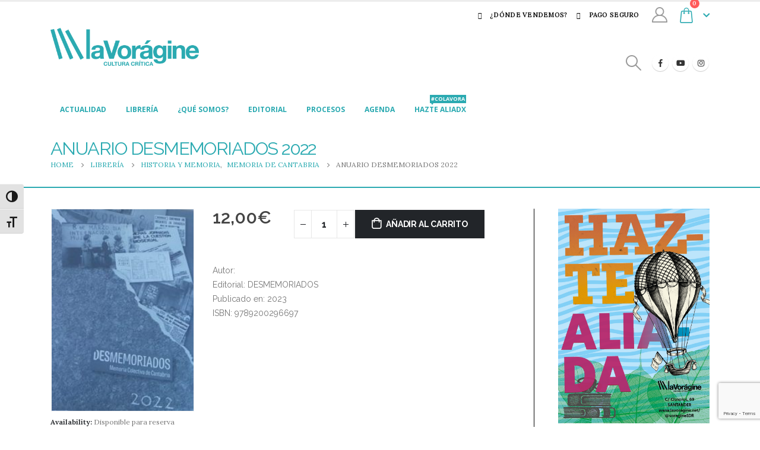

--- FILE ---
content_type: text/html; charset=utf-8
request_url: https://www.google.com/recaptcha/api2/anchor?ar=1&k=6LevlIIrAAAAAHQxmwciNvgH_EpogRfVJt2Q3Y0S&co=aHR0cHM6Ly9sYXZvcmFnaW5lLm5ldDo0NDM.&hl=en&v=PoyoqOPhxBO7pBk68S4YbpHZ&size=invisible&anchor-ms=20000&execute-ms=30000&cb=2l531tvs52fo
body_size: 48531
content:
<!DOCTYPE HTML><html dir="ltr" lang="en"><head><meta http-equiv="Content-Type" content="text/html; charset=UTF-8">
<meta http-equiv="X-UA-Compatible" content="IE=edge">
<title>reCAPTCHA</title>
<style type="text/css">
/* cyrillic-ext */
@font-face {
  font-family: 'Roboto';
  font-style: normal;
  font-weight: 400;
  font-stretch: 100%;
  src: url(//fonts.gstatic.com/s/roboto/v48/KFO7CnqEu92Fr1ME7kSn66aGLdTylUAMa3GUBHMdazTgWw.woff2) format('woff2');
  unicode-range: U+0460-052F, U+1C80-1C8A, U+20B4, U+2DE0-2DFF, U+A640-A69F, U+FE2E-FE2F;
}
/* cyrillic */
@font-face {
  font-family: 'Roboto';
  font-style: normal;
  font-weight: 400;
  font-stretch: 100%;
  src: url(//fonts.gstatic.com/s/roboto/v48/KFO7CnqEu92Fr1ME7kSn66aGLdTylUAMa3iUBHMdazTgWw.woff2) format('woff2');
  unicode-range: U+0301, U+0400-045F, U+0490-0491, U+04B0-04B1, U+2116;
}
/* greek-ext */
@font-face {
  font-family: 'Roboto';
  font-style: normal;
  font-weight: 400;
  font-stretch: 100%;
  src: url(//fonts.gstatic.com/s/roboto/v48/KFO7CnqEu92Fr1ME7kSn66aGLdTylUAMa3CUBHMdazTgWw.woff2) format('woff2');
  unicode-range: U+1F00-1FFF;
}
/* greek */
@font-face {
  font-family: 'Roboto';
  font-style: normal;
  font-weight: 400;
  font-stretch: 100%;
  src: url(//fonts.gstatic.com/s/roboto/v48/KFO7CnqEu92Fr1ME7kSn66aGLdTylUAMa3-UBHMdazTgWw.woff2) format('woff2');
  unicode-range: U+0370-0377, U+037A-037F, U+0384-038A, U+038C, U+038E-03A1, U+03A3-03FF;
}
/* math */
@font-face {
  font-family: 'Roboto';
  font-style: normal;
  font-weight: 400;
  font-stretch: 100%;
  src: url(//fonts.gstatic.com/s/roboto/v48/KFO7CnqEu92Fr1ME7kSn66aGLdTylUAMawCUBHMdazTgWw.woff2) format('woff2');
  unicode-range: U+0302-0303, U+0305, U+0307-0308, U+0310, U+0312, U+0315, U+031A, U+0326-0327, U+032C, U+032F-0330, U+0332-0333, U+0338, U+033A, U+0346, U+034D, U+0391-03A1, U+03A3-03A9, U+03B1-03C9, U+03D1, U+03D5-03D6, U+03F0-03F1, U+03F4-03F5, U+2016-2017, U+2034-2038, U+203C, U+2040, U+2043, U+2047, U+2050, U+2057, U+205F, U+2070-2071, U+2074-208E, U+2090-209C, U+20D0-20DC, U+20E1, U+20E5-20EF, U+2100-2112, U+2114-2115, U+2117-2121, U+2123-214F, U+2190, U+2192, U+2194-21AE, U+21B0-21E5, U+21F1-21F2, U+21F4-2211, U+2213-2214, U+2216-22FF, U+2308-230B, U+2310, U+2319, U+231C-2321, U+2336-237A, U+237C, U+2395, U+239B-23B7, U+23D0, U+23DC-23E1, U+2474-2475, U+25AF, U+25B3, U+25B7, U+25BD, U+25C1, U+25CA, U+25CC, U+25FB, U+266D-266F, U+27C0-27FF, U+2900-2AFF, U+2B0E-2B11, U+2B30-2B4C, U+2BFE, U+3030, U+FF5B, U+FF5D, U+1D400-1D7FF, U+1EE00-1EEFF;
}
/* symbols */
@font-face {
  font-family: 'Roboto';
  font-style: normal;
  font-weight: 400;
  font-stretch: 100%;
  src: url(//fonts.gstatic.com/s/roboto/v48/KFO7CnqEu92Fr1ME7kSn66aGLdTylUAMaxKUBHMdazTgWw.woff2) format('woff2');
  unicode-range: U+0001-000C, U+000E-001F, U+007F-009F, U+20DD-20E0, U+20E2-20E4, U+2150-218F, U+2190, U+2192, U+2194-2199, U+21AF, U+21E6-21F0, U+21F3, U+2218-2219, U+2299, U+22C4-22C6, U+2300-243F, U+2440-244A, U+2460-24FF, U+25A0-27BF, U+2800-28FF, U+2921-2922, U+2981, U+29BF, U+29EB, U+2B00-2BFF, U+4DC0-4DFF, U+FFF9-FFFB, U+10140-1018E, U+10190-1019C, U+101A0, U+101D0-101FD, U+102E0-102FB, U+10E60-10E7E, U+1D2C0-1D2D3, U+1D2E0-1D37F, U+1F000-1F0FF, U+1F100-1F1AD, U+1F1E6-1F1FF, U+1F30D-1F30F, U+1F315, U+1F31C, U+1F31E, U+1F320-1F32C, U+1F336, U+1F378, U+1F37D, U+1F382, U+1F393-1F39F, U+1F3A7-1F3A8, U+1F3AC-1F3AF, U+1F3C2, U+1F3C4-1F3C6, U+1F3CA-1F3CE, U+1F3D4-1F3E0, U+1F3ED, U+1F3F1-1F3F3, U+1F3F5-1F3F7, U+1F408, U+1F415, U+1F41F, U+1F426, U+1F43F, U+1F441-1F442, U+1F444, U+1F446-1F449, U+1F44C-1F44E, U+1F453, U+1F46A, U+1F47D, U+1F4A3, U+1F4B0, U+1F4B3, U+1F4B9, U+1F4BB, U+1F4BF, U+1F4C8-1F4CB, U+1F4D6, U+1F4DA, U+1F4DF, U+1F4E3-1F4E6, U+1F4EA-1F4ED, U+1F4F7, U+1F4F9-1F4FB, U+1F4FD-1F4FE, U+1F503, U+1F507-1F50B, U+1F50D, U+1F512-1F513, U+1F53E-1F54A, U+1F54F-1F5FA, U+1F610, U+1F650-1F67F, U+1F687, U+1F68D, U+1F691, U+1F694, U+1F698, U+1F6AD, U+1F6B2, U+1F6B9-1F6BA, U+1F6BC, U+1F6C6-1F6CF, U+1F6D3-1F6D7, U+1F6E0-1F6EA, U+1F6F0-1F6F3, U+1F6F7-1F6FC, U+1F700-1F7FF, U+1F800-1F80B, U+1F810-1F847, U+1F850-1F859, U+1F860-1F887, U+1F890-1F8AD, U+1F8B0-1F8BB, U+1F8C0-1F8C1, U+1F900-1F90B, U+1F93B, U+1F946, U+1F984, U+1F996, U+1F9E9, U+1FA00-1FA6F, U+1FA70-1FA7C, U+1FA80-1FA89, U+1FA8F-1FAC6, U+1FACE-1FADC, U+1FADF-1FAE9, U+1FAF0-1FAF8, U+1FB00-1FBFF;
}
/* vietnamese */
@font-face {
  font-family: 'Roboto';
  font-style: normal;
  font-weight: 400;
  font-stretch: 100%;
  src: url(//fonts.gstatic.com/s/roboto/v48/KFO7CnqEu92Fr1ME7kSn66aGLdTylUAMa3OUBHMdazTgWw.woff2) format('woff2');
  unicode-range: U+0102-0103, U+0110-0111, U+0128-0129, U+0168-0169, U+01A0-01A1, U+01AF-01B0, U+0300-0301, U+0303-0304, U+0308-0309, U+0323, U+0329, U+1EA0-1EF9, U+20AB;
}
/* latin-ext */
@font-face {
  font-family: 'Roboto';
  font-style: normal;
  font-weight: 400;
  font-stretch: 100%;
  src: url(//fonts.gstatic.com/s/roboto/v48/KFO7CnqEu92Fr1ME7kSn66aGLdTylUAMa3KUBHMdazTgWw.woff2) format('woff2');
  unicode-range: U+0100-02BA, U+02BD-02C5, U+02C7-02CC, U+02CE-02D7, U+02DD-02FF, U+0304, U+0308, U+0329, U+1D00-1DBF, U+1E00-1E9F, U+1EF2-1EFF, U+2020, U+20A0-20AB, U+20AD-20C0, U+2113, U+2C60-2C7F, U+A720-A7FF;
}
/* latin */
@font-face {
  font-family: 'Roboto';
  font-style: normal;
  font-weight: 400;
  font-stretch: 100%;
  src: url(//fonts.gstatic.com/s/roboto/v48/KFO7CnqEu92Fr1ME7kSn66aGLdTylUAMa3yUBHMdazQ.woff2) format('woff2');
  unicode-range: U+0000-00FF, U+0131, U+0152-0153, U+02BB-02BC, U+02C6, U+02DA, U+02DC, U+0304, U+0308, U+0329, U+2000-206F, U+20AC, U+2122, U+2191, U+2193, U+2212, U+2215, U+FEFF, U+FFFD;
}
/* cyrillic-ext */
@font-face {
  font-family: 'Roboto';
  font-style: normal;
  font-weight: 500;
  font-stretch: 100%;
  src: url(//fonts.gstatic.com/s/roboto/v48/KFO7CnqEu92Fr1ME7kSn66aGLdTylUAMa3GUBHMdazTgWw.woff2) format('woff2');
  unicode-range: U+0460-052F, U+1C80-1C8A, U+20B4, U+2DE0-2DFF, U+A640-A69F, U+FE2E-FE2F;
}
/* cyrillic */
@font-face {
  font-family: 'Roboto';
  font-style: normal;
  font-weight: 500;
  font-stretch: 100%;
  src: url(//fonts.gstatic.com/s/roboto/v48/KFO7CnqEu92Fr1ME7kSn66aGLdTylUAMa3iUBHMdazTgWw.woff2) format('woff2');
  unicode-range: U+0301, U+0400-045F, U+0490-0491, U+04B0-04B1, U+2116;
}
/* greek-ext */
@font-face {
  font-family: 'Roboto';
  font-style: normal;
  font-weight: 500;
  font-stretch: 100%;
  src: url(//fonts.gstatic.com/s/roboto/v48/KFO7CnqEu92Fr1ME7kSn66aGLdTylUAMa3CUBHMdazTgWw.woff2) format('woff2');
  unicode-range: U+1F00-1FFF;
}
/* greek */
@font-face {
  font-family: 'Roboto';
  font-style: normal;
  font-weight: 500;
  font-stretch: 100%;
  src: url(//fonts.gstatic.com/s/roboto/v48/KFO7CnqEu92Fr1ME7kSn66aGLdTylUAMa3-UBHMdazTgWw.woff2) format('woff2');
  unicode-range: U+0370-0377, U+037A-037F, U+0384-038A, U+038C, U+038E-03A1, U+03A3-03FF;
}
/* math */
@font-face {
  font-family: 'Roboto';
  font-style: normal;
  font-weight: 500;
  font-stretch: 100%;
  src: url(//fonts.gstatic.com/s/roboto/v48/KFO7CnqEu92Fr1ME7kSn66aGLdTylUAMawCUBHMdazTgWw.woff2) format('woff2');
  unicode-range: U+0302-0303, U+0305, U+0307-0308, U+0310, U+0312, U+0315, U+031A, U+0326-0327, U+032C, U+032F-0330, U+0332-0333, U+0338, U+033A, U+0346, U+034D, U+0391-03A1, U+03A3-03A9, U+03B1-03C9, U+03D1, U+03D5-03D6, U+03F0-03F1, U+03F4-03F5, U+2016-2017, U+2034-2038, U+203C, U+2040, U+2043, U+2047, U+2050, U+2057, U+205F, U+2070-2071, U+2074-208E, U+2090-209C, U+20D0-20DC, U+20E1, U+20E5-20EF, U+2100-2112, U+2114-2115, U+2117-2121, U+2123-214F, U+2190, U+2192, U+2194-21AE, U+21B0-21E5, U+21F1-21F2, U+21F4-2211, U+2213-2214, U+2216-22FF, U+2308-230B, U+2310, U+2319, U+231C-2321, U+2336-237A, U+237C, U+2395, U+239B-23B7, U+23D0, U+23DC-23E1, U+2474-2475, U+25AF, U+25B3, U+25B7, U+25BD, U+25C1, U+25CA, U+25CC, U+25FB, U+266D-266F, U+27C0-27FF, U+2900-2AFF, U+2B0E-2B11, U+2B30-2B4C, U+2BFE, U+3030, U+FF5B, U+FF5D, U+1D400-1D7FF, U+1EE00-1EEFF;
}
/* symbols */
@font-face {
  font-family: 'Roboto';
  font-style: normal;
  font-weight: 500;
  font-stretch: 100%;
  src: url(//fonts.gstatic.com/s/roboto/v48/KFO7CnqEu92Fr1ME7kSn66aGLdTylUAMaxKUBHMdazTgWw.woff2) format('woff2');
  unicode-range: U+0001-000C, U+000E-001F, U+007F-009F, U+20DD-20E0, U+20E2-20E4, U+2150-218F, U+2190, U+2192, U+2194-2199, U+21AF, U+21E6-21F0, U+21F3, U+2218-2219, U+2299, U+22C4-22C6, U+2300-243F, U+2440-244A, U+2460-24FF, U+25A0-27BF, U+2800-28FF, U+2921-2922, U+2981, U+29BF, U+29EB, U+2B00-2BFF, U+4DC0-4DFF, U+FFF9-FFFB, U+10140-1018E, U+10190-1019C, U+101A0, U+101D0-101FD, U+102E0-102FB, U+10E60-10E7E, U+1D2C0-1D2D3, U+1D2E0-1D37F, U+1F000-1F0FF, U+1F100-1F1AD, U+1F1E6-1F1FF, U+1F30D-1F30F, U+1F315, U+1F31C, U+1F31E, U+1F320-1F32C, U+1F336, U+1F378, U+1F37D, U+1F382, U+1F393-1F39F, U+1F3A7-1F3A8, U+1F3AC-1F3AF, U+1F3C2, U+1F3C4-1F3C6, U+1F3CA-1F3CE, U+1F3D4-1F3E0, U+1F3ED, U+1F3F1-1F3F3, U+1F3F5-1F3F7, U+1F408, U+1F415, U+1F41F, U+1F426, U+1F43F, U+1F441-1F442, U+1F444, U+1F446-1F449, U+1F44C-1F44E, U+1F453, U+1F46A, U+1F47D, U+1F4A3, U+1F4B0, U+1F4B3, U+1F4B9, U+1F4BB, U+1F4BF, U+1F4C8-1F4CB, U+1F4D6, U+1F4DA, U+1F4DF, U+1F4E3-1F4E6, U+1F4EA-1F4ED, U+1F4F7, U+1F4F9-1F4FB, U+1F4FD-1F4FE, U+1F503, U+1F507-1F50B, U+1F50D, U+1F512-1F513, U+1F53E-1F54A, U+1F54F-1F5FA, U+1F610, U+1F650-1F67F, U+1F687, U+1F68D, U+1F691, U+1F694, U+1F698, U+1F6AD, U+1F6B2, U+1F6B9-1F6BA, U+1F6BC, U+1F6C6-1F6CF, U+1F6D3-1F6D7, U+1F6E0-1F6EA, U+1F6F0-1F6F3, U+1F6F7-1F6FC, U+1F700-1F7FF, U+1F800-1F80B, U+1F810-1F847, U+1F850-1F859, U+1F860-1F887, U+1F890-1F8AD, U+1F8B0-1F8BB, U+1F8C0-1F8C1, U+1F900-1F90B, U+1F93B, U+1F946, U+1F984, U+1F996, U+1F9E9, U+1FA00-1FA6F, U+1FA70-1FA7C, U+1FA80-1FA89, U+1FA8F-1FAC6, U+1FACE-1FADC, U+1FADF-1FAE9, U+1FAF0-1FAF8, U+1FB00-1FBFF;
}
/* vietnamese */
@font-face {
  font-family: 'Roboto';
  font-style: normal;
  font-weight: 500;
  font-stretch: 100%;
  src: url(//fonts.gstatic.com/s/roboto/v48/KFO7CnqEu92Fr1ME7kSn66aGLdTylUAMa3OUBHMdazTgWw.woff2) format('woff2');
  unicode-range: U+0102-0103, U+0110-0111, U+0128-0129, U+0168-0169, U+01A0-01A1, U+01AF-01B0, U+0300-0301, U+0303-0304, U+0308-0309, U+0323, U+0329, U+1EA0-1EF9, U+20AB;
}
/* latin-ext */
@font-face {
  font-family: 'Roboto';
  font-style: normal;
  font-weight: 500;
  font-stretch: 100%;
  src: url(//fonts.gstatic.com/s/roboto/v48/KFO7CnqEu92Fr1ME7kSn66aGLdTylUAMa3KUBHMdazTgWw.woff2) format('woff2');
  unicode-range: U+0100-02BA, U+02BD-02C5, U+02C7-02CC, U+02CE-02D7, U+02DD-02FF, U+0304, U+0308, U+0329, U+1D00-1DBF, U+1E00-1E9F, U+1EF2-1EFF, U+2020, U+20A0-20AB, U+20AD-20C0, U+2113, U+2C60-2C7F, U+A720-A7FF;
}
/* latin */
@font-face {
  font-family: 'Roboto';
  font-style: normal;
  font-weight: 500;
  font-stretch: 100%;
  src: url(//fonts.gstatic.com/s/roboto/v48/KFO7CnqEu92Fr1ME7kSn66aGLdTylUAMa3yUBHMdazQ.woff2) format('woff2');
  unicode-range: U+0000-00FF, U+0131, U+0152-0153, U+02BB-02BC, U+02C6, U+02DA, U+02DC, U+0304, U+0308, U+0329, U+2000-206F, U+20AC, U+2122, U+2191, U+2193, U+2212, U+2215, U+FEFF, U+FFFD;
}
/* cyrillic-ext */
@font-face {
  font-family: 'Roboto';
  font-style: normal;
  font-weight: 900;
  font-stretch: 100%;
  src: url(//fonts.gstatic.com/s/roboto/v48/KFO7CnqEu92Fr1ME7kSn66aGLdTylUAMa3GUBHMdazTgWw.woff2) format('woff2');
  unicode-range: U+0460-052F, U+1C80-1C8A, U+20B4, U+2DE0-2DFF, U+A640-A69F, U+FE2E-FE2F;
}
/* cyrillic */
@font-face {
  font-family: 'Roboto';
  font-style: normal;
  font-weight: 900;
  font-stretch: 100%;
  src: url(//fonts.gstatic.com/s/roboto/v48/KFO7CnqEu92Fr1ME7kSn66aGLdTylUAMa3iUBHMdazTgWw.woff2) format('woff2');
  unicode-range: U+0301, U+0400-045F, U+0490-0491, U+04B0-04B1, U+2116;
}
/* greek-ext */
@font-face {
  font-family: 'Roboto';
  font-style: normal;
  font-weight: 900;
  font-stretch: 100%;
  src: url(//fonts.gstatic.com/s/roboto/v48/KFO7CnqEu92Fr1ME7kSn66aGLdTylUAMa3CUBHMdazTgWw.woff2) format('woff2');
  unicode-range: U+1F00-1FFF;
}
/* greek */
@font-face {
  font-family: 'Roboto';
  font-style: normal;
  font-weight: 900;
  font-stretch: 100%;
  src: url(//fonts.gstatic.com/s/roboto/v48/KFO7CnqEu92Fr1ME7kSn66aGLdTylUAMa3-UBHMdazTgWw.woff2) format('woff2');
  unicode-range: U+0370-0377, U+037A-037F, U+0384-038A, U+038C, U+038E-03A1, U+03A3-03FF;
}
/* math */
@font-face {
  font-family: 'Roboto';
  font-style: normal;
  font-weight: 900;
  font-stretch: 100%;
  src: url(//fonts.gstatic.com/s/roboto/v48/KFO7CnqEu92Fr1ME7kSn66aGLdTylUAMawCUBHMdazTgWw.woff2) format('woff2');
  unicode-range: U+0302-0303, U+0305, U+0307-0308, U+0310, U+0312, U+0315, U+031A, U+0326-0327, U+032C, U+032F-0330, U+0332-0333, U+0338, U+033A, U+0346, U+034D, U+0391-03A1, U+03A3-03A9, U+03B1-03C9, U+03D1, U+03D5-03D6, U+03F0-03F1, U+03F4-03F5, U+2016-2017, U+2034-2038, U+203C, U+2040, U+2043, U+2047, U+2050, U+2057, U+205F, U+2070-2071, U+2074-208E, U+2090-209C, U+20D0-20DC, U+20E1, U+20E5-20EF, U+2100-2112, U+2114-2115, U+2117-2121, U+2123-214F, U+2190, U+2192, U+2194-21AE, U+21B0-21E5, U+21F1-21F2, U+21F4-2211, U+2213-2214, U+2216-22FF, U+2308-230B, U+2310, U+2319, U+231C-2321, U+2336-237A, U+237C, U+2395, U+239B-23B7, U+23D0, U+23DC-23E1, U+2474-2475, U+25AF, U+25B3, U+25B7, U+25BD, U+25C1, U+25CA, U+25CC, U+25FB, U+266D-266F, U+27C0-27FF, U+2900-2AFF, U+2B0E-2B11, U+2B30-2B4C, U+2BFE, U+3030, U+FF5B, U+FF5D, U+1D400-1D7FF, U+1EE00-1EEFF;
}
/* symbols */
@font-face {
  font-family: 'Roboto';
  font-style: normal;
  font-weight: 900;
  font-stretch: 100%;
  src: url(//fonts.gstatic.com/s/roboto/v48/KFO7CnqEu92Fr1ME7kSn66aGLdTylUAMaxKUBHMdazTgWw.woff2) format('woff2');
  unicode-range: U+0001-000C, U+000E-001F, U+007F-009F, U+20DD-20E0, U+20E2-20E4, U+2150-218F, U+2190, U+2192, U+2194-2199, U+21AF, U+21E6-21F0, U+21F3, U+2218-2219, U+2299, U+22C4-22C6, U+2300-243F, U+2440-244A, U+2460-24FF, U+25A0-27BF, U+2800-28FF, U+2921-2922, U+2981, U+29BF, U+29EB, U+2B00-2BFF, U+4DC0-4DFF, U+FFF9-FFFB, U+10140-1018E, U+10190-1019C, U+101A0, U+101D0-101FD, U+102E0-102FB, U+10E60-10E7E, U+1D2C0-1D2D3, U+1D2E0-1D37F, U+1F000-1F0FF, U+1F100-1F1AD, U+1F1E6-1F1FF, U+1F30D-1F30F, U+1F315, U+1F31C, U+1F31E, U+1F320-1F32C, U+1F336, U+1F378, U+1F37D, U+1F382, U+1F393-1F39F, U+1F3A7-1F3A8, U+1F3AC-1F3AF, U+1F3C2, U+1F3C4-1F3C6, U+1F3CA-1F3CE, U+1F3D4-1F3E0, U+1F3ED, U+1F3F1-1F3F3, U+1F3F5-1F3F7, U+1F408, U+1F415, U+1F41F, U+1F426, U+1F43F, U+1F441-1F442, U+1F444, U+1F446-1F449, U+1F44C-1F44E, U+1F453, U+1F46A, U+1F47D, U+1F4A3, U+1F4B0, U+1F4B3, U+1F4B9, U+1F4BB, U+1F4BF, U+1F4C8-1F4CB, U+1F4D6, U+1F4DA, U+1F4DF, U+1F4E3-1F4E6, U+1F4EA-1F4ED, U+1F4F7, U+1F4F9-1F4FB, U+1F4FD-1F4FE, U+1F503, U+1F507-1F50B, U+1F50D, U+1F512-1F513, U+1F53E-1F54A, U+1F54F-1F5FA, U+1F610, U+1F650-1F67F, U+1F687, U+1F68D, U+1F691, U+1F694, U+1F698, U+1F6AD, U+1F6B2, U+1F6B9-1F6BA, U+1F6BC, U+1F6C6-1F6CF, U+1F6D3-1F6D7, U+1F6E0-1F6EA, U+1F6F0-1F6F3, U+1F6F7-1F6FC, U+1F700-1F7FF, U+1F800-1F80B, U+1F810-1F847, U+1F850-1F859, U+1F860-1F887, U+1F890-1F8AD, U+1F8B0-1F8BB, U+1F8C0-1F8C1, U+1F900-1F90B, U+1F93B, U+1F946, U+1F984, U+1F996, U+1F9E9, U+1FA00-1FA6F, U+1FA70-1FA7C, U+1FA80-1FA89, U+1FA8F-1FAC6, U+1FACE-1FADC, U+1FADF-1FAE9, U+1FAF0-1FAF8, U+1FB00-1FBFF;
}
/* vietnamese */
@font-face {
  font-family: 'Roboto';
  font-style: normal;
  font-weight: 900;
  font-stretch: 100%;
  src: url(//fonts.gstatic.com/s/roboto/v48/KFO7CnqEu92Fr1ME7kSn66aGLdTylUAMa3OUBHMdazTgWw.woff2) format('woff2');
  unicode-range: U+0102-0103, U+0110-0111, U+0128-0129, U+0168-0169, U+01A0-01A1, U+01AF-01B0, U+0300-0301, U+0303-0304, U+0308-0309, U+0323, U+0329, U+1EA0-1EF9, U+20AB;
}
/* latin-ext */
@font-face {
  font-family: 'Roboto';
  font-style: normal;
  font-weight: 900;
  font-stretch: 100%;
  src: url(//fonts.gstatic.com/s/roboto/v48/KFO7CnqEu92Fr1ME7kSn66aGLdTylUAMa3KUBHMdazTgWw.woff2) format('woff2');
  unicode-range: U+0100-02BA, U+02BD-02C5, U+02C7-02CC, U+02CE-02D7, U+02DD-02FF, U+0304, U+0308, U+0329, U+1D00-1DBF, U+1E00-1E9F, U+1EF2-1EFF, U+2020, U+20A0-20AB, U+20AD-20C0, U+2113, U+2C60-2C7F, U+A720-A7FF;
}
/* latin */
@font-face {
  font-family: 'Roboto';
  font-style: normal;
  font-weight: 900;
  font-stretch: 100%;
  src: url(//fonts.gstatic.com/s/roboto/v48/KFO7CnqEu92Fr1ME7kSn66aGLdTylUAMa3yUBHMdazQ.woff2) format('woff2');
  unicode-range: U+0000-00FF, U+0131, U+0152-0153, U+02BB-02BC, U+02C6, U+02DA, U+02DC, U+0304, U+0308, U+0329, U+2000-206F, U+20AC, U+2122, U+2191, U+2193, U+2212, U+2215, U+FEFF, U+FFFD;
}

</style>
<link rel="stylesheet" type="text/css" href="https://www.gstatic.com/recaptcha/releases/PoyoqOPhxBO7pBk68S4YbpHZ/styles__ltr.css">
<script nonce="pk25EDe5AeAObxPIngs2Cg" type="text/javascript">window['__recaptcha_api'] = 'https://www.google.com/recaptcha/api2/';</script>
<script type="text/javascript" src="https://www.gstatic.com/recaptcha/releases/PoyoqOPhxBO7pBk68S4YbpHZ/recaptcha__en.js" nonce="pk25EDe5AeAObxPIngs2Cg">
      
    </script></head>
<body><div id="rc-anchor-alert" class="rc-anchor-alert"></div>
<input type="hidden" id="recaptcha-token" value="[base64]">
<script type="text/javascript" nonce="pk25EDe5AeAObxPIngs2Cg">
      recaptcha.anchor.Main.init("[\x22ainput\x22,[\x22bgdata\x22,\x22\x22,\[base64]/[base64]/[base64]/[base64]/[base64]/[base64]/[base64]/[base64]/[base64]/[base64]\\u003d\x22,\[base64]\\u003d\x22,\[base64]/[base64]/DjzjCnMO+w6VJIkTCtinCjGVKwoxVw41dw7dRSFFOwrkVJcOLw5luwoBsEXjCkcOcw7/DjsO9wrwSRgLDhhw+G8OwSsOPw5UTwrrCkcOxK8ORw7TDq2bDsSrCiFbCtHTDvsKSBEjDkwpnBVDChsOnwoPDrcKlwq/CocOdwprDkD19eCx3wrHDrxlic2oSCVspUsOowpbClREFwrXDnz1mwppHRMKYJMOrwqXCg8ODRgnDrMKHEVIkwpfDicOHfRkFw49YScOqwp3Dl8Opwqc7w7dRw5/Cl8KuGsO0K1wiLcOkwoQzwrDCucKpdsOXwrfDvGzDtsK7RMKYUcK0w5Nhw4XDhTlQw5LDnsO0w63DklHClcOndsK6On9UMxAVZxNbw5toc8KvIMO2w4DCqsORw7PDqw/DrsKuAkzCoELCtsOhwo50GzQwwr10w69Cw43CscOmw4DDu8KZWsOIE3U+w5gQwrZpwo4Nw7/DisOxbRzCj8KdfmnCvAzDswrDrsOfwqLCsMOxQcKyR8Omw5UpP8OyIcKAw4MWbmbDo1jDj8Ojw53DpkgCN8KVw4YGQ3ITXzMjw7HCq1jCnUgwPnzDg0LCj8KIw5vDhcOGw6DCm3hlwo/DoEHDocOWw47DvnVnw6VYIsO1w7LCl0knwo/DtMKKw6VjwofDrk3DjE3DuFDCisOfwo/[base64]/QxQRw6hDw6XDk8O4DsK+G8OXXzLDtsKYXhbChsKeLm4IHMOYw4jDhHjDkmgPD8K5WnHCvcKIVBQ6R8Ofw6DDksOWK389w5nDpjvCjsKUwpjCucOMw6QJwp7CkCAIw59/wqg3w4sWdSjCocKCwpcBwppSIW0nw5w+E8Oqw4/DnTtoD8KSTMKQbsKOwrvDocOBMcKKGsKFw7DCiQjDnn3CvRTCnMK0wrnCmcKnY3XDhkNvYMOxwp3Ctl1tVj9WTkttY8OawqRdNC4VWHh4w50vw5U7woNBJ8Kaw4sNIsOjwqMcwrXDrsOUA2kkHQfCpAwaw7/CosOZbkEywowrNsOaw7HDvlDCtwN3w6kDT8OnR8OSISjDkBTDlcO/wonDssKbfxk7WnJGw4cUw70uw4rDpMODIRDCocKHw7pSETw/w5wYw5/ChMOdw4IwFcOFwqTDhiLDuA9ZOsOEwp17J8KOS0rChMKqwpB2woHCvsKuRBLDssOywoAOw4ctwpvCrRcKOsKuTGw0QErDhcOuIRF9w4PDisKIIMKTw4HDtylMXsK+ScOYw7HCjkwdXFvCiD5UQcKnFMKpw55QJEDCkcOgDBBWXhtVTTJcC8KxPmXDlG/DtUMNw4bDpnc2w6tywqXClkvDkSphKU3DusOWZGfDj2shwp3DhhrCrcKFXsKbHRd6w73DsmjDoUl8wrzDvMOdc8OnV8OVwoDDmcKucGFja2DCl8O5RGjDvcOOSsK0VcKIUzvCrV95wr/DlS/CgVHDnTobwoXCk8Kbwp7CmR5VTsKCw7UgKTE9wq5/w5kHD8OAw7wvwqAoIF1uwrh/SMKmw57DpMO5w6AEOMO0w57DqMOmwpgIPRnCgcKJZcKVSDHDqRwqwoLDnQTClwl2wpPCjcK1KMKBKDLCr8KVwqckKsOVw4/DgwY0wokxGcOxYMOAw5LDv8OgFsKqwp56CsOtB8OrOERJwqLDpiDDhzzDnRXCi1HCpwhbUlJcUnV9wozDssOwwphZbMKSS8Knw5LDnXrCl8KZwo0AO8KHUnpRw6Mlw78oO8OWJAUDw4EHPMKIY8OceQbChEleWMODPE7Djht8BcOnbMOGwrBCOMOvesOEQsO/w4A9SAY4ehvCgW7CthnCmlFSIWTDicKiwpPDvcOwAznCkRbCqMO0w4/DgRHDm8O4w7FxVxDCsG9GDgTCt8K2fExiw5zCgcKEamNFY8KWVE7DscKGZmXDnMKaw55QBFxzHMOmPMKVPzdnHUnDtkbCsBwPw5vDhMKHwoVWdSvCoW5wP8K7w73DoBzCj3bCoMKHWMKRwpg0NsKSE1l+w4lnC8OlKBpnwrLDjDQ+eH9Lw7DDuhArwoIiw7g/e1xTCsKHw75EwpgwDsKmw6ITa8KLIMK8HjzDgsOkZjV0w6/[base64]/DizYuJzDCpCfDmsKoQATDtMOlwp4Aw7ZUw5USwq14A8KrRHQAasOiwq/DrloQwr/Cs8OKwqdNLsK1IsO/wpkEwoXCsFbChsKOw6zDnMKDwrNKwoLDsMK3WURgwpXCncOAwosuX8KPFCsBwpkXTkLCk8O/[base64]/ChBTDvV/[base64]/NMKIwoVQETZGw6l3w5gOwqnDmlQzwo/ClBMUMsO5wojCqsK8YlLCgMOGKsOsOsKPDhEoVGXCjcKcd8KKw5ltw4/[base64]/[base64]/XcOww6zCvBHCm8OXQSQQI0jCj8KocgYQGGUeOsKKw5jDkwvCugrDhw00woojwqTDiD7ChjNlUcKtw6/[base64]/PMOnNcKQw7fDh8OTwpLDtcKywp0/[base64]/DrMOawqsaXMO/f8KjW8OuwrI8w7whX05zBgzCgcKgVFrDjsO3w7pbw4PDvMOIcmTDpXdzwpjCoA4gEHAbCMKpXcOGSDZFwr7DsSFnwqnConFge8K2NgbCk8OBwrY+wpYIw40rw6/[base64]/Ds37CmxR0dD3CkyUAw75Rw5Vpw6zCokzDmcODMxzCjMOIwolsDsKuwo7DmDfCp8KMwplaw4R4d8KKO8O6HcK/YMK7PMOadwzCnljCmsOnw4vDuD/Ctxduw4YvF1/Dt8Kjw57DrMOjSmHCmRvDnsKKw4vDh31HB8K2wo91wprDhwbCs8KUw7onwr1tKEXDnUN/Wi3DpMKiT8OQK8ORwqjDiiF1ccO0wqZ0w5bCn3xkesKgwpdhwr7CmcOswq15wowYPykVw4Utbz3CvsKvwoExw5jDvRQcw6tASzV1A13Du10+wqPCv8KNNcKjPsOjDx3CoMKXw7rDncKJw7RHwoBWPj7CiSHDjR1awrLDlXwtMkzDr3tNSgF0w6rDlcKow4ldw4/[base64]/[base64]/CtsOmK1o/woYmwopzbyfDmwzDpMKPwrwTw7fDgFkYw6gpwrFcNmDCo8KbwqEawps8w5VVwpVtwox9wpM4VxgnwqPCtx/Dq8Khw4fDo2EMNsKEw7LDvcKKH1VLExPCrsKzRjHDs8ObfcO+worCjR9/I8KVwpUgUcOcw79BEsK0B8KEREx9wq3DrcOZwqvClFUOwqRfwprCjRDDmsK7SFlCw6RXw6loACrDu8Ovb3zCijFXwoFUw7ZdbcKwSwkxw7LCtMKuGsKqw4pPw7ZMcjslVCnDi3ULGcOQSR7DtMOvXsKxeVc5LcOvSsOiw6/DhBXDucO2wqA3w65qI1hxw6rCqiYfHMOKwpsVwqfCo8K0BUMaw7zDkh8+woLDmQlcGV/Cjy3DosOwQGhCw4rDm8Kqw54rwq7DtkXCjWfColjDnFcxZyrCj8Kxw795AsKvOAZew5kuw5ERwrjCqjkmH8Ofw6HDmMK+wr7DisKQFMKUN8OrL8O6MsKgPcKhw7HCrcO3IMK2fW07wp3CrcOiE8KLHsKmTT/DjEjCncK9wo/CksOdNHQKw47DksOaw7phw6/CvsOzw5fDgsKXOg3Ds2nCtnHDl0zCt8O8O2HCj0VeZ8KHw4IxE8OvfMORw61Dw5LDhVXDuSIZw4/DnMOpwpAoBcKvIQxGe8OpGEDCuCLDq8O0UwoeUMKCWDkuwr9jOnfCnXsUMnzCkcO1wrcYaUjCuljCqU/DvQ4Xw5hRwp3DsMKfwp/DpMKrw4HColHCgcK8K3bCi8OILsK4wo97NcKJb8Ozw5E3w78kNx/CkAvDi2IsbcKDHFfChg7CukoFbQNNw6MZw453wpMOwqHDh2jDl8Kzw5UhZcKRDWrCjV4ZwoDCk8OSeEhEMsKmGMOAYEvDtcKJDwFvw5MyZsKCacKsPVR9a8Ogw4vDiEF/wp4Pwp/CpyXCkRbCuz4vQ1bCgMOTwqPCh8KMblnCsMOdTwAdDGADw7fCqcKxQcKvBW/CtsOqH1RPeDtawro5KcOTwofCtcOuw5g6U8O4Y3YOwpPDmQVKdMKqwrXCn1QmVCtjw6zDtsOVKcOww7/Cugp/AsK8b3rDlnvDpmsvw693McO1V8O4w7vDo2fDgFEfFcO3wqhCX8O/w7nDosKRwqB/CGQOwo/CjsO5TxdQaiHCiAgvRcOHfcKgAkdfw4bDtQHDn8KEdcOyVsKbEcOIQMKKKcK0wp9fwrg4JhbDnlwCPWfDjjLDrw4VwqoMJAZWcGQqNBfCsMK9dsO/C8KZw7rDnT3CpnfDrsOew5rDnFAVwpPCssOPwpZdFMKEa8K8wobCgDzDswjDtBZVV8K3dX3DnzxJL8Ksw48Uw4piRMKFPTQcw6nDhCJvQ18WwobDisOEBz3CisKMwp7DjcOKwpZAKFhmwpnCm8K/w55YMsKDw7nDicKBKcK6w6nCgsKcwrfCvmk8LMKawrZYw7xcHsKrwprClcKmby/DncOnaT7DhMKPKCjDgcKQwq7CtjLDkB/CqMKNwq1cw73CgMOWOjrDiDzCsyHCn8OVwqfCjg/Djn5Vw6g+A8OtAsO7w6bDpwjDlz3DvnzDvh93CnUdwrlIwqPDgS8IbMORIcOhw6dFUA8swpVGRVLDs3LDnsOpw6bCl8ONwpsLwospw5J6WMO8woIDwobDicKFw5klw7XCgsKaWcOgVMOgDsK1bhkrw7Y7w4V+IMO1wpoAQC/DmsK+MsK6PBfCo8OIwoLDkwbCkcOqw7oPwr4nwoRsw7bChzYdCsK9f1lQK8KSw5xENDYFwrXChTDClRVMw7LCnmvDu1DCnm9Fw6V/[base64]/CjsO5wp1UXjkVGMKJw4F6wqPDhsOvQ8OnW8Ogw5DCkMOBF1cMwpHCosKMOsKDUMKBwrDChMOuw5xoVVcAacOUcVFsGXg9w7jClsKbdUtjSEIUOMKZwrgTw5lcw6ZtwoMfw6/Dqh0aU8KSw4RdWcOxwo3DjQ0twpjDrHbCqsKKbkrCqsK0djgYw41Vw5J7w6ppWMK3ZsOmJV7Cp8OKEcKRbHYWX8O3woZqw4dBE8OvOmE/wrHDjHUSJMKtNQ/[base64]/DlsOxw5XCtEY0wrMFw5NMQsOswqjDgsKBEcKlwrkjw7NWw5lSQVVYQS/CgEjCglHDj8OVQ8KpWDNXw4JXKsKweREEw4jDm8K2fmvCkcKlEUlvaMKyCMO6EkvCsXsowpZHCl7DsQI2O2LCjsKMMsOqwp/[base64]/[base64]/DsnTDri/DrnjCtMKFwrFuK8Oywp/ClRbCsMOvV1TDol8FSy9hS8K4SMOnRSbDiyJFw5MsGjXCocKfw7/CjMOuDx4Gw4TDi2URSzXCrcOnwqjCrcOHwp3Dn8Kpw47CgsO9w591MDLCkcKKaHAmFMK/w5cYw6XChMOyw5bCvxXDr8K6wo/DoMKjwpcTOcKLJW3CjMKvWsO8HsOAw4zDlEl7wp9vw4AICcKVVCHDscKrwr/CpkfDj8KOwovCnsOBEiMFw4TDocK3wrLDvjl+w5BdaMKQw7ssLMOTw5ZwwroHRn5aZADDkCcFPltVw5BAwrHCo8K2wrLDmA9WwrhOwrwgL1A3w5DDv8O3RMOiacKzecK2Z2AFwoJjw5HDgkHDgCnCqVgTG8KdwoZdUcOawoxWwqDDgB/CuWtawojDpcOgwo3Cv8O+MMKSwofDqsK/w6t5acOpKxUvw5bDisOowpPClCg6Agh6QcKBB2TDicKvTDzDn8KWw4XDpcKww6TClcOdRcOSw7bDpcOCTcK1XsKCwqMNAhPCj0RMLsKEw4rDl8K8d8OlXcOmw40DFF/CgQrDn3dgMwtXXid1e3NUwrQxw5Ehwo3CqMOkAMKxw5bDg15MWVk2WMKbXX3DuMKLw4jCp8K+UV/[base64]/CvELCpU7CoMK2fsK2w5FwwqfDl01gUR7DiS3CkmhNbGlrwq7DhHzCmsK5NjHCnMO4a8K5DsO5d3bCisK/w6XDrMKpDgzCvG3DqWE4w6jCj8KowoXCvcKRwqMjQyfCscKSwpRvZ8OMw4bCkgvDpMK3w4fDiXZ9FMOdwqUwUsK9wobCkCd/ClXCoGouw6HCg8KPwo0ZByrChAdQw4HCkUsYOGzDsE15bcOPw79+LsOobiZRw4XCtsO4w5vDqMOOw4HDj0rDicOnwrTCmmLDq8Ofw5zDmMOmw4pZEGbDu8KOw6XClcOYIhUZIm3Dn8OzwoobdcOaeMO/w7IUZsKiw4V5wp7CjsORw6rDrMKxwr/[base64]/DqmDCgcK/wojDliw4w5FMFcK3GcKfO8K+NsO8WwvDocOWwrU5LE/DgAZ6w7vCqytgw6x4Z31Wwqosw5tAw5XCpMKafsKIDigxw5gQOsKAw5HCu8OPa1bCtEA2w54Yw4fDmcOrTnTCi8OAUl/DssKGwofCqcOFw5TDrMKCFsOkJFjClcK5VMKzw54aVULDssK1wph7YMKOwozDnAQrWMOjPsKcwobCrMKLPQrCgcKTLMKPw4HDkS7CnjXDvcO+IwVJwp/[base64]/DmMOXT8OOSlfDmz3CoE3DssOaw4TCjcO3wp/Crg03wpXDosK1MMOewot5cMKkf8Ouw5VCG8Kbwoc5ScKOw5bDjhUOeEXDssOkMWhVw6lWwoHCgcKVAsK/woB1w5TDi8OQJXEiM8K5HsK7woPCsw3DvMKvw6nCvMOtCcOpwoPDgcK8MSjCocKJAMOMwpAIDhMcOsOnw7N7KsOKwr3DpDfDs8K/GS/DlGzCvcKKC8K/wqXDqcKSw6dHw6g4w6Uxw7otwoPDi1lkw5rDqMO8Pk5/w4hgwoNLw4Avw7xeDsK8wqLDoixaM8KffsOWw47DisKlMybCi2rCqsOEM8K6fmbCmsOgwq3Du8OET1bDtlgywpQbw4PCvnVTwoo+ZxrDlcKNLMOQwpjChRQXwqAtCRHCpA7CgiYrP8OCLTrClhPDvFLDm8KDScKjNWTDmcOXCwoyccKVW1fCrMKaZsO/[base64]/DvMOKwofCm8ODw5ZWw4LDicKyMlPCgW/Cs3knDMOVcsOBAn5aGRHDmX0Kw75rwpHDu0wqwq1ow5FoJgDDrMO/wqvDhMOmdcOOKcKEbnPDpn/CmGnCnMOSMyHCgsOFNGoKw4bDoGrCr8O2woXCnQvCnAcawq1CUsOXb0tiwqwHFR/Cr8O/w4xYw5QJXCHCqVhhwqI1wpjDs3LDtcKmw54MEhPDtTTCicK5E8Khw5Zdw4siJ8OKw5XCikrDpTbDo8O0SMOfRlbDsgAWJ8OrIxAyw63CmMOGDzjDncKSw7lAeiDDicKiw6fDicOYw65LEHzDgRTCisKFGiZoN8OTG8Kew4LCtcOvRVkpw54Pw5DCi8OdUMK/[base64]/[base64]/[base64]/[base64]/DscKzw7TDlSPCq8OUMzjDkcOrOMKDTcKxwqXCqRDCncKyw4HCqQDDoMOfw5rCq8OCw4RVw5IxZ8KqUzHCqsKzwqXCpUbClsOGw6PDsgcdYMOgw7DDowbCp2fCr8KTDFbCuifCk8OZY3TCmEJsAcKYwpDDnisxdijClMKKw74zaVkowo/DlhjDih5NJ3NTw6XCkC88Rl9jMDPCvVB4w7vDo1fCrzHDncK/wqXDrXU5w7FzYcOtw4LDk8KWwonDkFUEw59mw73DvMKZATMNwpPDmMOQwoPCnzrCtcObIUlxwqF4VzIUw5/[base64]/[base64]/CuFBROlDDk8OZJjRhV8KzVcOZDhV5O8KdwoJ/w4VVDGvCqmwKwrDDkWljYCMaw4vDvsKDw44CNAzCucOiwpM+DQBpw7lVw5AqAsKASyfCkcOKwp3CtAY4VMO6wq0lwpYCesKLOMOlwrR/CWsYAMK3wp3CtyjCoVI4wpVkw5/CqMKawqh/REfCnWRzw5Y3wpLDssKgUBgwwqvCgFsZCF5Qw5rDgcKnWMOCw5TDuMOXwrPDqsK7wr8swoMbaQFhacOBwpnDsS0dw4nDrsKtScKJw4HCgcKswq7Dq8OrwrnDksO2wr3Cgy3Cj17Cm8Ksw5xxesOUw4UwICnCjgMHKE7DocOFbcOJQcOrw6/[base64]/[base64]/G8K/w6kIDsKEPRsyR0HCrcOpw4MkwqAgwoI0a8O+wp3CjBQZwrx5bktMw61swo9PG8ObYMOrw6vCsMOpw7Z7w5vChsOuwpTDsMOKTznDtDXDuREOezZ/Hx3Cl8OIYsK4VMKbAMOAKcOre8OYKcOpw5zDsikuRMK9f2Ugw5LChwLCkMOdw63CozPDiy4gw6QVwojCuEsmwq3CpsKlwp3DqHvDkVjDnBDCukEww5/CnRsRFMKhdw7DkMO2IMOaw6zCr3A1BsK5Z33DuFTCkwllw79Mw7/DsiPDgFzCrAnCmEYiV8OQLsOYA8K5SlTDt8Obwo9bw5bDs8OVwr7ClsOQwq/Dn8OOwojDssKsw59MMg1zWCjDvcKICF8rwqY6w7Fxwq7Cg0jCjsObDkXCtCTChVvCs1RHa3bDtCpSKzcCwpd4w5gGSXfCvcO5w7bDssOwJhJ8w61bOsKqw78qwphZc8KNw5vChUwHw4BMw7HCoihjw4srwrLDrADCgG7CmMOow4zCgMK/[base64]/[base64]/CiH3CtsKQw6kDw6MowpYtIcO/wrY5w583wr3DllZ0DsKHw4Eyw7kMwrfClE8eK1bCj8O1Ew8uw5DCosO8wp3CkX3DgcODN0YhI0sgwow/woTDuj3Cul1GwpJGeXzCncKSQ8OkX8KUwrrDj8K5wrbCnB/DuGMKw5HDqMK8wol9Q8KbGEjCp8O4ckLDmRJVw7h6wpMtGiPCiypew7TCqMOpwpIbw7V5wq3Co14yX8KMwrR/wp58wpdjRSjCtRvDsmNfwqTCn8Ozw6nDuV02wr02ESvClj3Ds8KmRMOjwrXDrDrCk8O6wrMew6EHwrJUUnXCmlZwM8OrwpNaaGLDuMK/wqhFw7I4TsKbesKlHQJPwrFGw6Row6QHw7l3w6MbwpbDlsKiEsOMXsO0woBJFMK+VcKZwpJnw6HCt8OQw5/DiULCrsKkeTI5LcKywonCg8O3D8O+worCgCcaw6gqw4dowprCpm/DrcO2NsO+VsKZYMOYBsOECsOdw5zCrW/[base64]/DtMOmw5VaMMKUYsO/XSnCnQ5VTVgAMsOMUMKdw54EJ2jDrxzCjHbDu8K6wrXDmR4lwr/Dl3DDvjvCv8K9OcOJWMKewpLDvcOff8KFw4bCkMKaacK2wrZRw6gLI8OGEcKpAsK3w4pxVRjCncO3w7/CtURSI1DDkcOUd8OEwqdGOsK0woXDrcK4wofCrcK5wqXCrDTChMKjXcKQBsKiWcORwoEcEcKIwo0Yw7Bow5w2Tk3DvsK5XMOSIwjDgcKGw6DCigxuwq5+dmg0wrPDgRXCiMKZw4o/[base64]/FA0hQ05VwoXCq8OcP8KpPsO4w7rDqDTCnVfCgV1Wwos1wrXDo2UtYgpmD8KnTERhwonCqQbCvMOww75UwqPDmMKBw6HCkMOPw6w4wqXDt1Z8w6DDnsK/w67CvcKpw6zDmytUwqJSw4DCl8OAwrPDhBzCosOew4ZUNz0iGhzDhkxRODHDhRvCsyxrdMKBwofDgHzCllRKIsOBw51MCcOcMTjCvMKiwodWL8O5PCLDssOiwo3DjcOCw5PCqAzCgnYhRBQhw6fDtMOlJ8K8Y1JWDMOlw7N1w4/[base64]/w6YEw5fDsFRsw6YOXzM9FcKAwrkREMKhaWBFwojDo8KbwqI8wqsrw6ofKcOCw5jCpcOaH8K0SktRwoXCi8Ojw4vCumXDrg7CisOEYcKLBWs0wpHCpcOIwpNzJF1Sw63DrX3CocKnd8KbwoUTQUnDqmHCrz1Vw51VJENJw5x/w5nCpcKFLWLCnVrCg8OxOQHCghLCvsK8wq99w5LDkcOudz/DmA8zaTzDsMOmwqbDqcOpwrBHEsOKQsKQw5F+Ax4KU8Oxw4caw7hZMUAaAGkyOcOVwoo7QCwKSFTCgsO+PsOMwqPDlU/[base64]/CocKowqU/w6UTwp1cPcKrw7XDv0nCuwvCtSRCH8KOCsKqPFQOw4MNKMO7woEuwoVidsKYw482wrdWRsOCw5hgHsOeOsOcw4UOwpAUP8OAwphOYTIuaH95w4YiPBfDiFdzwovDi2nDtcOBVD3CssKAwo7DscOmwrQUwph6CiQ/GAVQOMKiw4M2RXAuwqduRsKMwrjDvMO0RDbDpcK/w5htAyfDozAdwpNlwptuL8K3wqfCvy86ZMOBwo0dwpjDjBvCt8O7EsKnM8KJGHXCpAfDv8O2w5TCkUkdUcKIwp/[base64]/w4jDoGdOw6Y/R25IasO4dcKXZ8OvwoHCm8O2wp3CscKbXGVtw5kaEMK0wojCrVQma8OGecOuXMOkwo3CqcOqw6vDkj01U8KpCMKAXkEuwqHCuMOkDcKEf8K9QXUFwr/DsH90LTIHw6vCkRbDpsOzw6vDvXvDpcOUPxLDvcKpHsKYw7LChV4nX8K4LsORfsKdNcOlw77Cll7CuMKLTE0wwqNhL8KeEn4FB8KbFcOXw5LCuMK2w6/ClsOOI8K+e0sAw5fCjcKLw4VxwprDs1zCscOrwoDDtEjClBTCtWIBw5fCimZsw7LCrhTDmEhlwojDkHXDpMO8DUbCpcObwqVpacKVBGQTPsK0w7duw4vDrcOuw7bCrTJcecK+w7jCmMKnwqY/w6cccMKDLlDDhzLCiMK6w4zCr8KSwrN2wqHDi3DCuHzCqMKjw6NkQnRZdV/CkXvChw3Cj8KWwoPDkcOsMcOgb8Kwwq4JBsOLwrhGw4VYwrNOwqJHHMOzw5vCigLCm8KddFAYOcKDwoPDsjZ1wrNfT8KrMsOSfRTCvX9UCG/Cmi9Fw5g7JsKAEcORw47Dj1/[base64]/Ch0zCtsOuwooxwrnDocONfsKDNylSwp0oQMKYJsKebisde8KQw4nDth/DmFAJw4FLBcOdw57DrMOcw6xzHMOlw5DCn37CsnUIf0UcwrBHDT7CtsKrw64TAhwCI1MlwogXw64kLMO3FCkCw6Ehw61aBiPDmMKnwoxPw5XDgF5vfcOkaWZXR8Oow43Ds8OuPsK/[base64]/CicKXHMOME8Opw7MtwrQ2chHCgsOWZMOgZcOxKmbCsGAIw7jDqMO/CWHDtmzCnBRWw4bCnAQ3H8ONYcO+wrnClmUMwpLDqELDrW3CuGLDsmTCvDbDgMKgw40mRsORXlLDsXLCmcOJW8OrflfDkWTCiFrDny/CqMOhCj9JwrxEw7vDs8KGwrfDjn/CjcKmwrbCq8OjJC/Coy7DicOVDMKCf8O0QsKgUcKnw4zDjcKCwo5/IhrCty3Cu8KeR8KQwqTDo8OhJXp+R8O+wrcbaiUpwqpdKCjCiMOdbsKZwqguVcKcwr8yw7XDqcOJw4PDo8OAw6bClcKnbUfDoQM4wrLDkD3CmmDCjsKeDcOVw5BcC8KEw69RXcOvw4QufFMow7Rzwq/Cg8KEw4XDsMOXagIwTMOFw7jCuVzCucOzaMKZwrrDgMOXw7LCnTbDl8OGwrZ9OMKTJHUOM8OGF1rDnlMfDsOYMcKBw61HZMOhw5rCr0Z3CGEpw64owpnDt8Ofwr3Ch8KYbV5qQMK+wqMHwoHCgEg6IsKDwp7CvsOcHzFDS8OJw69jwqnCqcK7PkbCr2LCgMKlw650wq/DrMKKQsKbEV/DtMOgOE/CkMO2w6vCtcKVwpRhw5rCmsKdd8KsU8KidHrDjcOLLsKywo4HQTFCw7TCgcOjf0ZgR8KGw4UOw4fDuMO7IcOww7A9w4AqSnBhw6F/w69kKRJAw78vwpHDg8KVwoLClsK9GUfDvnrDnMONw4kuw4tUwooww70aw6Unwq7DssOnesKPXcOpfE4CwoLDpMK7w53CvcO5wpQjw4LCg8OVZhcLDMKhCcOGLUkkwqrDtsOPNsOlUjcMw7fChz7CvkxmesOzUzNjw4PCs8KBw6PCmmdDwp8Hwr/CrHrChSrCrMOPwo7CtllCVMK5woPClBXDgR81w6MmwrzDkcO+PABsw5wfwr/DssOCwoF7L3XDrcO6A8Ond8KdJkwhZx47CcOHw5E5BArCisKzc8K4ZsKtwqDCn8OXwrYuO8K5I8KhF19kZMKhYsK6GcKfw4kUHcOVwpPDv8OnUHnDj1PDgsKjEcKHwq4tw7DCksOSw4TCo8KoKWzDuMO4L1vDtsKKw7bCp8K0QkTCvcKAbcKBwo4xwoLCscK2S1/[base64]/Cj8K2SsKiTsK0AsOXfMKlTMKYwrjCpQRww5FyI1Ihwr0MwqxHDgYiKsK1cMOjw7TDqcOvHw/CkGtQRALClR7CjkfDvcKdYsKnCk/DtxweZMKxwo7CmsK9w54dCV1nwqNBYjzCuDViwpFZwq52wr7DoibDpMOZwpzCiH/Dg14ZwoPDhMKBIsOoIG3DosKjw4Q5wrLCgUA8XcOKPcOtwpZYw5J6wqYXI8KVU30zwpnDvMKmw4TCnk/DrsKSw6A9wpISYmQYwooVLS9mZsKfw5vDsDPCucKyIMOvwp49woTDhBJYwpvDjsKXw5hsLsOWT8KHwrJxw4LDrcKPHsOmDiIYw6gDw4rCmsOnEMO5wprCm8KOwqTCgkwofMKYw4o+RD1lwo/CrQ/CvBbCvMK9cgLCu3nCo8KHD2pgf0RcW8K6w4lvwotHAgPDnTJvw5bDlTdNwqDCswbDjMOOdSBcwp0IUFs6w6RMdMKPVsK3w79wNMOmMQjCk15pHB/Dh8OKLMKudHUNUiTDjMOIcWzCs2XCg1nDu2YFwprDosO2PsOQw5jDncOIw5fDtRc5w4nDp3XDpzbCuV5Ow7Qswq/DusO/wpDCqMOeRMKuwqfDrcOZwqDDiWRUUA/[base64]/Cq2TCohJGwp8QwqPCkBXClAbCj3LCtMKJLsOVw6JNbcOECQvDn8OEw4DCr0UEO8KTwrTCoSvCuEtsAcKCYn7DiMKLSizCrS/DiMKfGcOkwoxdMTjCkxDCvShJw6TDk1XDisOKwqsXVRovXyRkJAVJGMOqw4krXUjDkMOXw7/ClMOVwqjDuD3DucKdw43DhsOGw6MpY3fCpkQHw4zDocO3DsO4w5rDlT/CmXwiw5wUwpB5bMOtw5bCrMO/[base64]/Chlxgw5jCp2odw4hdO8O8VkPCrXoUXcO4JMKyF8Kww7cTwrgLfsK8w6LCssOSUVfDh8KRwoTCpcK5w6EFw7cmVWAGwqvDuX02N8KgUMK0XMO9w5dTZyLCi2J5BCN/wovCiMKsw5AyTMOVAixeLiYffsOHfBktHsOUcMOuMls2XsK5w7LCisOvw4LCt8OTcArDgMKawprCvx4Ww7dVwqjCkQfDllDDhcO3wo/[base64]/wpDCnMOUfAxzX8O+w6jDosOHwonCvcK6JmfDjWfDtcOrJcOew7liw6LCm8OZwq0Dw55LUm4rwrPCuMO4NcOkw7tbwrTChnHCqT/CmMOqwrLDhsKFI8OBwqRrwq7DqMOlwrRFw4LDviDDs0vDnHALwrvCoDTCsiJPCMKsW8OIwodTwo7Dg8OAHsOhEX1CXMOZw4jDjsO9w6jDk8KXw7HCr8OMM8ObezvCvxPDg8Ozw6PDpMOLw6rCtMOUPcOiwp90WF1/dkfDgsOSasOsw6lpw6sMw7bDn8KQwrdJwo/Dr8KgfMKVw7N+w6wxNcO/QDPCuiDCoVkUw6LCvMK9TxbCrVlKFWjCisOJScONwq8Hw7XDusO7eSFyMMKaC218FcOkb0HDlBpBw7nCskFIwpbCsD/[base64]/wqsLcmTDoXbCvT3DuifDs2cRw6wCfMOYwpghw6ESa1zCisO0CcKSwr7DiljDijV2w5rDglXDk3PCjMOqw67CmRQTJ3PDrsOLwpx+wo9kUsKcNm/[base64]/[base64]/wpDDuUvDi1B7KQ1hwonDtGHDoSnCksKaGFnDtMKxQjrCo8KWHG4GKRhUGDBMNEbDsxELwrNdwoUOCsO+dcOAwovCtThoMMOATE3DrMKUw4nCtMOdwrTDs8OPwojDqwrDu8KIJsK9wpcTw4PChmPDinzCu1MOw4FYQMOjVlbDjMKyw6plc8KmEnjCmFI6w5/DjsOodcKDwro0PMO+wrJzRMOgw55hE8KpJcK6aDppwpLDuSPDrsOLDsKiwprCuMK+wqh1w4TCuUrCrsOpw4fDnEPDq8O2wrNCw67Dsz1Uw4lvGXfDncKdwrzCoC4ySsOqRsKiNxhgA03Dj8Kbw5HCgsKWwrMRwqnDt8OVRAIyw7/Ch3TCpMOdw6kAFsO9woLCr8OZdgLDtcKmFmnCiTh8wr/Dny0dwp1/[base64]/w6Myw7lcw6TCisOqwqYgw5nCmcKswofDuMKtFMOCw7sLfHFNR8KnVFrCr2LCuSvCl8K/YXUewqR/w74Cw7jCijZjw6XCocKAwoNzHcKnwp/DsgQlwrZTZGXCpksvw5xkFjwQfwDDpGVnKlgaw7NNw7pCw6zCjsOzwqjComXDjjFEw6/[base64]/Dv0nDrDlxw6M5FQRSbGdbw5x0PQRmw4rCnhVSHcKFWsK9NFxZEAbCtsK8wqZgw4LDmnw4w7zDtQ5oS8KdVMK6N3LCqjLCosKVOcObw6/Dq8OHAcKjQsKqCRVmw49BwrzChQJjccK6woAjwozCu8K8FS7Dg8Oowpd6b1jDhTlNwo7DngvCjMKgJMO4b8Osc8OBHyTDnEE6TcKncsKdwq/DgEtsOcODwr5KEwPCosO7woPDv8O1CmFzwoHCjH/DuAYaw6oTwohfwpXCgU4Hw5w4w7FUw7rCusKZwppmPwt4HEIvCVTCj2fClsOwwr95w7xpJsOEwptPHiYcw70sw5zCm8KOwr9xAlbDoMKyA8OvcMK7w6zCpMO7B2PDiRowfsK5c8Obw4jCjic1Cgh/BsOZe8KlBcKcwp1Qw7DCi8KXMTzCh8OTwoRUwpkbw5/Cons7w6w3dAMNw7zCnXoqITlbw7/DgFAUa1PCocOJbx3ClMOewrJLw55xRMKmISFDSMOwMWEiw5cpwrIUw5rDq8Ocw4FwGTwCwo1tNcOOwq/CsWxncjRew7UzK03CtcKIwqdHwqodwqHCucKww7RuwrwewoPDqMKMwqLCh2nDhcO4Uy9dXVVnwoQDwrxOWcOdw73Dn1oeZ0jDosKOwrRhw6IzSsKQw7tyOVLCoAdwwr10w43ClDfDg3gvwofDul/CpRPCn8KBw6RxPysow5NFasKrf8KgwrTCkXnCvQvCozrDnsOpw5zDvsKUdsO1N8Oaw4xVwr4DPWlPWcOkEMO8wpsJJgphMHMqZMKvEE55UhXDqMKNwoY7wpsHChHDvMOvUsOiJ8K9w4zDusKIKAptw4fCuxZewqVADMK2CsKvwoTChGLCksOta8KOwqhHCS/[base64]/DnjnCiSJpPcOAw5Y6O1cqAcKrcsKHRG3DgFLCnEUfw6zDkyciw4zDlwQvw6LDhAsXDDMfN1HCkMKxHRd5UMKLIAQbwqkMEyIBZGNlVVk1w7XCnMKNw5nDqFTDnQp2wp87w67DuH3Cu8OzwrkVWQRPF8O9w73DkXRhw7bCncK9ZU/[base64]/wooswocOQmzDt8OfSTpMIcK5wrjDgEJGw7ZnKG8hWmDCkH7DisKLwpPDqMONNBbCkcKyw6bDisKcCgV8fknDpMODQ2PCjDxMwoldw5QCJF3CpMKdw4tyNDB/GsKgwoNiJMKsw6xPH1AqHQjDk3YAe8ORw7ZRwojCkGjCrcOkwp5lEMKHYWNsPnEhwqnDhMO+XMKUw5/DjRFtZ1bDkUEawpk0w6/Ct2EaeCdswoPDtyodb2cCDMO8LcOqw5ckw4jDuQbDu1Z9w7/DnxYIw4vChiEBEsOMwqN+w63DnMKKw6DClsKJccOaw5rDlGUnw7JUw4piC8OcFsKewrRqSMOVwohiwqQER8OUw518GC7Ds8Ohwp88w4UNQ8K8fsOJwrTClsOBSBN6UCLCtwzDuwnDk8KzesOkwpHCtMO/[base64]/[base64]/[base64]/[base64]/DuWpJwqjDmADCtcOBQhEJw7UvBh9ew5vClcOFIUvDjmovT8OfG8KaAsOxZ8OywoptwqDCgT1XHDnDnXbDnCPCmnlmVsKiw7t6KcKMNWA0w4zDvMKjZAZ7KsO6e8KYwoTDrHzCuV0XaXZfwo7DhkDDs1/[base64]/wpTCm8KNwplLw5HDh8OieF5oScKBIsKq\x22],null,[\x22conf\x22,null,\x226LevlIIrAAAAAHQxmwciNvgH_EpogRfVJt2Q3Y0S\x22,0,null,null,null,1,[21,125,63,73,95,87,41,43,42,83,102,105,109,121],[1017145,391],0,null,null,null,null,0,null,0,null,700,1,null,0,\[base64]/76lBhn6iwkZoQoZnOKMAhk\\u003d\x22,0,0,null,null,1,null,0,0,null,null,null,0],\x22https://lavoragine.net:443\x22,null,[3,1,1],null,null,null,1,3600,[\x22https://www.google.com/intl/en/policies/privacy/\x22,\x22https://www.google.com/intl/en/policies/terms/\x22],\x22RHkRwttz8HRkjL4BrB8AYV9V7eH6WZLpzWb+8Ye1Rsw\\u003d\x22,1,0,null,1,1768620549146,0,0,[71,37,75,28],null,[75,164,77,159],\x22RC-4_mfs-9V-JSNRw\x22,null,null,null,null,null,\x220dAFcWeA5b7flmgFj5mRbPk-Fb42v_6bL7hKiq2WoOTM6U1hsfP20AQs5txXo6bIgzxk_WZAhEiUhwhpgIB-geUZPtoPIVpc3W3w\x22,1768703349441]");
    </script></body></html>